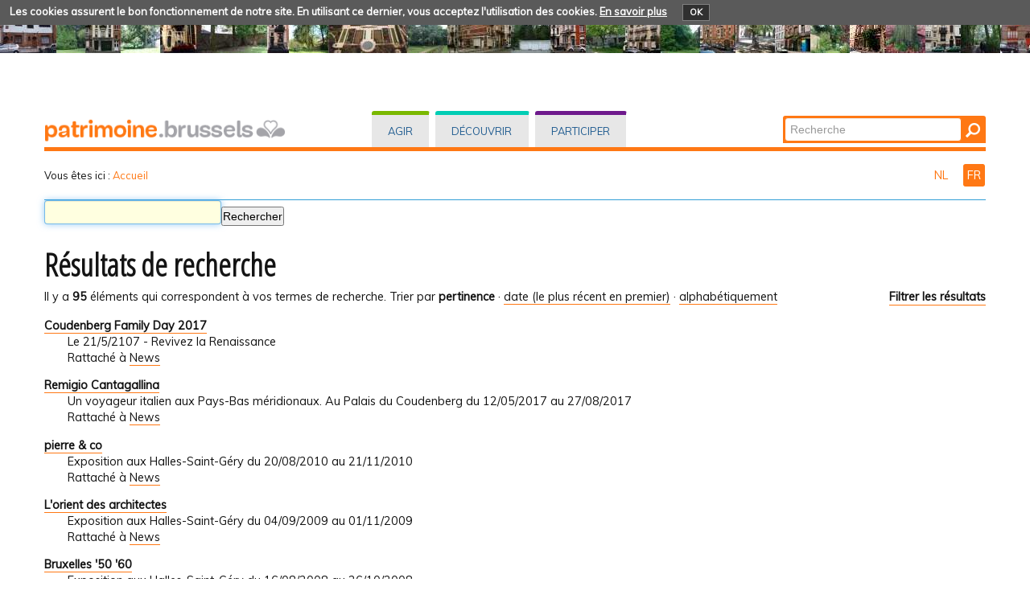

--- FILE ---
content_type: text/html;charset=utf-8
request_url: https://patrimoine.brussels/@@search?b_start:int=50&Subject:list=participer
body_size: 33597
content:
<!DOCTYPE html PUBLIC "-//W3C//DTD XHTML 1.0 Transitional//EN" "http://www.w3.org/TR/xhtml1/DTD/xhtml1-transitional.dtd">
<html xmlns="http://www.w3.org/1999/xhtml" lang="fr" xml:lang="fr"><head><meta http-equiv="Content-Type" content="text/html; charset=UTF-8" /><base href="https://patrimoine.brussels/" /><link rel="stylesheet" type="text/css" media="screen" href="https://patrimoine.brussels/portal_css/plonetheme.monument/reset-cachekey-b57ab694b75ec695aa97d7590eae4f67.css" /><link rel="stylesheet" type="text/css" href="https://patrimoine.brussels/portal_css/plonetheme.monument/public-cachekey-6ca84c78bf9da5b31854ed73d4e39a60.css" /><link rel="stylesheet" type="text/css" href="https://patrimoine.brussels/portal_css/plonetheme.monument/resourcecollective.js.fullcalendarfullcalendar-cachekey-3d3436173dd840c27d04f270bb7e7cf9.css" /><style type="text/css">@import url(https://patrimoine.brussels/portal_css/plonetheme.monument/resourcecollective.js.colorpicker-cachekey-004447f40625be60c697b6c218a0ebe9.css);</style><link rel="stylesheet" type="text/css" href="https://patrimoine.brussels/portal_css/plonetheme.monument/resourcecollective.js.bootstrapcssbootstrap.min-cachekey-064aa7fafb06e060ce36a1e83ec2195d.css" /><link rel="stylesheet" type="text/css" href="https://patrimoine.brussels/portal_css/plonetheme.monument/themeplonetheme.monumentcsstheme-cachekey-a41b33324ac59cef2139c1adac7d9619.css" /><link rel="stylesheet" type="text/css" media="screen" href="https://patrimoine.brussels/portal_css/plonetheme.monument/resourcepublicationpublication-cachekey-176c44ad28736cdf1f7f9ead06206f5d.css" /><style type="text/css" media="screen">@import url(https://patrimoine.brussels/portal_css/plonetheme.monument/resourceeasyslider-portlet-cachekey-cba9a30b075130a36e03df5f0abb4d63.css);</style><link rel="stylesheet" type="text/css" href="https://patrimoine.brussels/portal_css/plonetheme.monument/resourcejquery.datatablesmediacssjquery.dataTables-cachekey-46ede1a926876a8141666b1f873a1ccd.css" /><link rel="canonical" href="https://patrimoine.brussels" /><link rel="search" href="https://patrimoine.brussels/@@search" title="Recherche dans ce site" /><link rel="alternate" href="https://patrimoine.brussels/nl" hreflang="nl" /><link rel="home" title="Home" href="https://patrimoine.brussels" /><script type="text/javascript" src="https://patrimoine.brussels/portal_javascripts/plonetheme.monument/resourceplone.app.jquery-cachekey-29313959406819de74eae7c3e1d10027.js"></script><script type="text/javascript" src="https://patrimoine.brussels/portal_javascripts/plonetheme.monument/resourcecollective.js.fullcalendarfullcalendar.min-cachekey-f50c26d4514c7ba9940c9d116294a15c.js"></script><script type="text/javascript" src="https://patrimoine.brussels/portal_javascripts/plonetheme.monument/resourcecollective.js.colorpicker.jseye-cachekey-d9bf2906cdec242769229362f0a8b481.js"></script><script type="text/javascript" src="https://patrimoine.brussels/portal_javascripts/plonetheme.monument/resourcecollective.js.bootstrapjsbootstrap.min-cachekey-7d2407f70e54e97e63df4de8983aee51.js"></script><script type="text/javascript" src="https://patrimoine.brussels/portal_javascripts/plonetheme.monument/resourceeasyslider-portlet-cachekey-eb9c839bd9ff063ba1880256bf82441b.js"></script><script type="text/javascript" src="https://patrimoine.brussels/portal_javascripts/plonetheme.monument/resourcejquery.datatables-cachekey-a1447f436fdc1d0a039aae3a779d9f92.js"></script><script type="text/javascript">
        jQuery(function($){
            if (typeof($.datepicker) != "undefined"){
              $.datepicker.setDefaults(
                jQuery.extend($.datepicker.regional['fr'],
                {dateFormat: 'dd/mm/yy'}));
            }
        });
        </script><meta charset="utf-8" /><meta name="viewport" content="width=device-width, initial-scale=1.0" /><title>Français — Patrimoine - Erfgoed</title><!--link rel="stylesheet" href="css/theme.css" /--><link href="https://fonts.googleapis.com/css?family=Dosis:400,600" rel="stylesheet" type="text/css" /><link href="https://fonts.googleapis.com/css?family=Open+Sans+Condensed:300" rel="stylesheet" type="text/css" /><link href="https://fonts.googleapis.com/css?family=Muli" rel="stylesheet" type="text/css" /><link rel="apple-touch-icon" href="/++theme++plonetheme.monument/images/touch-icon-iphone.png" /><link rel="apple-touch-icon" sizes="76x76" href="/++theme++plonetheme.monument/images/touch-icon-ipad.png" /><link rel="apple-touch-icon" sizes="120x120" href="/++theme++plonetheme.monument/images/touch-icon-iphone-retina.png" /><link rel="apple-touch-icon" sizes="152x152" href="/++theme++plonetheme.monument/images/touch-icon-ipad-retina.png" /><link rel="shortcut icon" type="image/x-icon" href="/++theme++plonetheme.monument/images/favicon.ico" /><style type="text/css" media="screen"></style></head><body class="plonesite one-column template-search portaltype-folder site-fr userrole-anonymous" dir="ltr"><div class="cookiepolicy">
    <div class="cookiepolicy-txt">
        <span>Les cookies assurent le bon fonctionnement de notre site. En utilisant ce dernier, vous acceptez l'utilisation des cookies.</span>

        <a class="cookiepolicy-link" href="https://patrimoine.brussels/cookiepolicy">En savoir plus</a>

        <a class="cookiepolicy-btn cookiepolicy-close" href="#">OK</a>
    </div>
</div><a name="HAUT" id="HAUT"></a><div class="container" id="header">
  <div class="row">
    <div class="span4" id="portal-logo-wrapper"><a href="https://patrimoine.brussels">
            <img src="++theme++plonetheme.monument/images/spacer.gif" alt="patrimoine.brussels" />
        </a></div>
    <div class="span5">
      <div class="row-fluid">
        <div id="globalnav-wrapper">
          <div class="row-fluid">
            <div class="navbar">
              <div class="navbar-inner">
                <div class="container"> 
                  <a class="btn btn-navbar" data-toggle="collapse" data-target=".nav-collapse"> <span class="navbar-txt">Navigation</span> <span class="navbar-icon"><span class="icon-bar"></span> <span class="icon-bar"></span> <span class="icon-bar"></span></span><span style="clear:both;"></span> </a> 
                  <div class="nav-collapse collapse">
                   <ul id="portal-globalnav">
                   <li id="portaltab-index_html" class="selected"><a href="https://patrimoine.brussels" title="">Accueil</a></li><li id="portaltab-agir" class="plain"><a href="https://patrimoine.brussels/agir" title="Interventions directes sur les biens immobiliers">Agir</a></li><li id="portaltab-decouvrir" class="plain"><a href="https://patrimoine.brussels/decouvrir" title="">Découvrir</a></li><li id="portaltab-participer" class="plain"><a href="https://patrimoine.brussels/participer" title="">Participer</a></li></ul></div>
                </div>
              </div>
            </div>
           <div style="clear:both;"></div>
          </div>
        </div>
      </div>
    </div>
    <div class="span3">
      <div id="portal-searchbox"> 

    <form id="nolivesearchGadget_form" action="https://patrimoine.brussels/@@search">

        <div class="LSBox">
        <label class="hiddenStructure" for="nolivesearchGadget">Chercher par</label>

        <input name="SearchableText" type="text" size="18" title="Recherche" placeholder="Recherche" accesskey="4" class="searchField" id="nolivesearchGadget" /><input class="searchButton" type="submit" value="Rechercher" />

        <div class="LSResult" id="LSResult"><div class="LSShadow" id="LSShadow"></div></div>
        </div>
    </form>

    <div id="portal-advanced-search" class="hiddenStructure">
        <a href="https://patrimoine.brussels/@@search" accesskey="5">Recherche avancée…</a>
    </div>

</div>
    </div>
    <div class="span12 border-bottom"></div>
  </div>
</div><div class="container">
  <div class="row">
    <div class="span10">
      <div id="portal-breadcrumbs">

    <span id="breadcrumbs-you-are-here">Vous êtes ici :</span>
    <span id="breadcrumbs-home">
        <a href="https://patrimoine.brussels">Accueil</a>
        
    </span>

</div>
    </div>
    <div class="span2" id="languages">
      <ul id="portal-languageselector"><li class="language-nl">
        <a href="https://patrimoine.brussels/nl/@@search?b_start:int=50&amp;set_language=nl&amp;Subject:list=participer" title="Nederlands">
        NL
    </a>
    </li>
    
    
    <li class="currentLanguage language-fr">
        <a href="https://patrimoine.brussels/@@search?b_start:int=50&amp;set_language=fr&amp;Subject:list=participer" title="Français">
      FR
    </a>
    </li>
    
</ul></div>
  </div>
 <div class="row">
  <div class="span12" id="portal-column-content">
    
  

            <div id="viewlet-above-content">
</div>

            
                <div class="">

                    

                    

    <dl class="portalMessage info" id="kssPortalMessage" style="display:none"><dt>Info</dt>
        <dd></dd>
    </dl><div id="content">

                            

                            <div id="content-core">

    <form name="searchform" action="@@search" class="searchPage enableAutoFocus" id="searchform"> 

        <input type="hidden" name="advanced_search" value="False" /><input type="hidden" name="sort_on" value="" /><fieldset id="search-field" class="noborder"><input class="searchPage" name="SearchableText" type="text" size="25" title="Chercher dans le site" value="" /><input class="searchPage searchButton allowMultiSubmit" type="submit" value="Rechercher" /></fieldset><div class="row">

            <div class="cell width-full position-0">
                <h1 class="documentFirstHeading">Résultats de recherche</h1>
                

                
            </div>
            <div class="visualClear"><!-- --></div>
            <div id="search-results-wrapper" class="cell width-full position-0">

                <div id="search-results-bar">
                    <span>Il y a <strong id="search-results-number">95</strong> éléments qui correspondent à vos termes de recherche.</span>

                    <dl class="actionMenu deactivated"><dt class="actionMenuHeader">
                          <a href="https://patrimoine.brussels/@@search?b_start:int=50&amp;Subject:list=participer&amp;advanced_search=True" id="search-filter-toggle">Filtrer les résultats</a>
                      </dt>
                      <dd class="actionMenuContent">
                          <div id="search-filter">

                              <fieldset class="noborder"><legend>Type d'élément</legend>

                                  <div class="field">

                                      <div class="formHelp"></div>

                                      <span class="optionsToggle">
                                          <input type="checkbox" onchange="javascript:toggleSelect(this, 'portal_type:list', true)" name="pt_toggle" value="#" id="pt_toggle" class="noborder" checked="checked" /><label for="pt_toggle">Sélectionner tout/rien</label>
                                      </span>
                                      <br /><div style="float: left; margin-right: 2em;">
                                          
                                              <input type="checkbox" name="portal_type:list" value="Collection" class="noborder" checked="checked" id="portal_type_1_1" /><label for="portal_type_1_1">Collection</label>
                                              <br /><input type="checkbox" name="portal_type:list" value="Cookie Policy Document" class="noborder" checked="checked" id="portal_type_1_2" /><label for="portal_type_1_2">Cookie Policy Document</label>
                                              <br /><input type="checkbox" name="portal_type:list" value="Document" class="noborder" checked="checked" id="portal_type_1_3" /><label for="portal_type_1_3">Document</label>
                                              <br /><input type="checkbox" name="portal_type:list" value="Event" class="noborder" checked="checked" id="portal_type_1_4" /><label for="portal_type_1_4">Événement</label>
                                              <br /><input type="checkbox" name="portal_type:list" value="File" class="noborder" checked="checked" id="portal_type_1_5" /><label for="portal_type_1_5">Fichier</label>
                                              <br /><input type="checkbox" name="portal_type:list" value="Folder" class="noborder" checked="checked" id="portal_type_1_6" /><label for="portal_type_1_6">Dossier</label>
                                              <br /></div>
                                      <div style="float: left; margin-right: 2em;">
                                          
                                              <input type="checkbox" name="portal_type:list" value="FormFolder" class="noborder" checked="checked" id="portal_type_2_1" /><label for="portal_type_2_1">Formulaire</label>
                                              <br /><input type="checkbox" name="portal_type:list" value="Image" class="noborder" checked="checked" id="portal_type_2_2" /><label for="portal_type_2_2">Image</label>
                                              <br /><input type="checkbox" name="portal_type:list" value="Link" class="noborder" checked="checked" id="portal_type_2_3" /><label for="portal_type_2_3">Lien</label>
                                              <br /><input type="checkbox" name="portal_type:list" value="News Item" class="noborder" checked="checked" id="portal_type_2_4" /><label for="portal_type_2_4">Actualité</label>
                                              <br /><input type="checkbox" name="portal_type:list" value="Publication" class="noborder" checked="checked" id="portal_type_2_5" /><label for="portal_type_2_5">Publication</label>
                                              <br /></div>
                                      <div class="visualClear"><!-- --></div>
                                  </div>
                              </fieldset><fieldset class="noborder"><legend>Éléments créés depuis</legend>

                                  <div class="field">

                                      <div class="formHelp"></div>

                                      
                                          <input type="radio" id="query-date-yesterday" name="created.query:record:list:date" value="2026/01/31" /><label for="query-date-yesterday">Hier</label>
                                          <br /><input type="radio" id="query-date-lastweek" name="created.query:record:list:date" value="2026/01/25" /><label for="query-date-lastweek">La semaine dernière</label>
                                          <br /><input type="radio" id="query-date-lastmonth" name="created.query:record:list:date" value="2026/01/01" /><label for="query-date-lastmonth">Le mois dernier</label>
                                          <br /><input type="radio" id="query-date-ever" name="created.query:record:list:date" checked="checked" value="1970-01-02" /><label for="query-date-ever">Toujours</label>
                                      

                                      <input type="hidden" name="created.range:record" value="min" /></div>

                                  <div class="formControls">
                                      <input class="searchPage searchButton allowMultiSubmit" type="submit" value="Rechercher" /></div>

                                  <div class="visualClear"><!-- --></div>
                              </fieldset></div>
                      </dd>

                    </dl><span id="searchResultsSort">
                      <span>Trier par</span>
                          <span id="sorting-options">
                              
                                  
                                      
                                      
                                      <strong>pertinence</strong>
                                      <span>·</span>
                                      
                                  
                                  
                                      
                                      <a data-sort="Date" href="https://patrimoine.brussels/@@search?sort_order=reverse&amp;b_start:int=50&amp;sort_on=Date&amp;Subject:list=participer">date (le plus récent en premier)</a>
                                      
                                      <span>·</span>
                                      
                                  
                                  
                                      
                                      <a data-sort="sortable_title" href="https://patrimoine.brussels/@@search?sort_on=sortable_title&amp;b_start:int=50&amp;Subject:list=participer">alphabétiquement</a>
                                      
                                      
                                      
                                  
                              
                          </span>
                    </span>
                </div>

                <div class="visualClear"><!-- --></div>

                
                    <div id="search-results">

                        

                        
                          <dl class="searchResults"><dt class="contenttype-news-item">
                                      
                                      <a href="https://patrimoine.brussels/news/coudenberg-family-day-2017" class="state-published">Coudenberg Family Day 2017</a>
                                    </dt>
                                    <dd>
                                      
                                      <div>Le 21/5/2107 - Revivez la Renaissance </div>

                                      <cite class="documentLocation link-location">
                                          <span>Rattaché à</span>
                                          <span dir="ltr">
                                              
                                                  <a href="https://patrimoine.brussels/news">News</a>
                                                  
                                               
                                          </span>

                                      </cite>

                                    </dd>
                              
                              
                                    <dt class="contenttype-news-item">
                                      
                                      <a href="https://patrimoine.brussels/news/remigio-cantagallina" class="state-published">Remigio Cantagallina</a>
                                    </dt>
                                    <dd>
                                      
                                      <div>Un voyageur italien aux Pays-Bas méridionaux. Au Palais du Coudenberg du 12/05/2017 au 27/08/2017 </div>

                                      <cite class="documentLocation link-location">
                                          <span>Rattaché à</span>
                                          <span dir="ltr">
                                              
                                                  <a href="https://patrimoine.brussels/news">News</a>
                                                  
                                               
                                          </span>

                                      </cite>

                                    </dd>
                              
                              
                                    <dt class="contenttype-news-item">
                                      
                                      <a href="https://patrimoine.brussels/news/pierre-co" class="state-published">pierre &amp; co</a>
                                    </dt>
                                    <dd>
                                      
                                      <div>Exposition aux Halles-Saint-Géry du 20/08/2010 au 21/11/2010</div>

                                      <cite class="documentLocation link-location">
                                          <span>Rattaché à</span>
                                          <span dir="ltr">
                                              
                                                  <a href="https://patrimoine.brussels/news">News</a>
                                                  
                                               
                                          </span>

                                      </cite>

                                    </dd>
                              
                              
                                    <dt class="contenttype-news-item">
                                      
                                      <a href="https://patrimoine.brussels/news/lorient-des-architectes" class="state-published">L'orient des architectes</a>
                                    </dt>
                                    <dd>
                                      
                                      <div>Exposition aux Halles-Saint-Géry du 04/09/2009 au 01/11/2009</div>

                                      <cite class="documentLocation link-location">
                                          <span>Rattaché à</span>
                                          <span dir="ltr">
                                              
                                                  <a href="https://patrimoine.brussels/news">News</a>
                                                  
                                               
                                          </span>

                                      </cite>

                                    </dd>
                              
                              
                                    <dt class="contenttype-news-item">
                                      
                                      <a href="https://patrimoine.brussels/news/bruxelles-50-60" class="state-published">Bruxelles '50  '60</a>
                                    </dt>
                                    <dd>
                                      
                                      <div>Exposition aux Halles-Saint-Géry du 16/08/2008 au 26/10/2008</div>

                                      <cite class="documentLocation link-location">
                                          <span>Rattaché à</span>
                                          <span dir="ltr">
                                              
                                                  <a href="https://patrimoine.brussels/news">News</a>
                                                  
                                               
                                          </span>

                                      </cite>

                                    </dd>
                              
                              
                                    <dt class="contenttype-news-item">
                                      
                                      <a href="https://patrimoine.brussels/news/brussels-by-light" class="state-published">Brussels by Light</a>
                                    </dt>
                                    <dd>
                                      
                                      <div>Exposition aux Halles-Saint-Géry du 16/08/2007 au 28/10/2007</div>

                                      <cite class="documentLocation link-location">
                                          <span>Rattaché à</span>
                                          <span dir="ltr">
                                              
                                                  <a href="https://patrimoine.brussels/news">News</a>
                                                  
                                               
                                          </span>

                                      </cite>

                                    </dd>
                              
                              
                                    <dt class="contenttype-news-item">
                                      
                                      <a href="https://patrimoine.brussels/news/la-cite-administrative-de-letat" class="state-published">La Cité administrative de l'État</a>
                                    </dt>
                                    <dd>
                                      
                                      <div>Exposition aux Halles-Saint-Géry du 7/06/2007 au 29/07/2007 </div>

                                      <cite class="documentLocation link-location">
                                          <span>Rattaché à</span>
                                          <span dir="ltr">
                                              
                                                  <a href="https://patrimoine.brussels/news">News</a>
                                                  
                                               
                                          </span>

                                      </cite>

                                    </dd>
                              
                              
                                    <dt class="contenttype-news-item">
                                      
                                      <a href="https://patrimoine.brussels/news/vous-etes-ici" class="state-published">Vous êtes ici</a>
                                    </dt>
                                    <dd>
                                      
                                      <div>Exposition aux Halles-Saint-Géry du 15/03/2007 au 5/08/2007 </div>

                                      <cite class="documentLocation link-location">
                                          <span>Rattaché à</span>
                                          <span dir="ltr">
                                              
                                                  <a href="https://patrimoine.brussels/news">News</a>
                                                  
                                               
                                          </span>

                                      </cite>

                                    </dd>
                              
                              
                                    <dt class="contenttype-news-item">
                                      
                                      <a href="https://patrimoine.brussels/news/lift-story" class="state-published">Lift Story</a>
                                    </dt>
                                    <dd>
                                      
                                      <div>Exposition aux Halles-Saint-Géry du 21/02/2014 au 20/04/2014</div>

                                      <cite class="documentLocation link-location">
                                          <span>Rattaché à</span>
                                          <span dir="ltr">
                                              
                                                  <a href="https://patrimoine.brussels/news">News</a>
                                                  
                                               
                                          </span>

                                      </cite>

                                    </dd>
                              
                              
                                    <dt class="contenttype-news-item">
                                      
                                      <a href="https://patrimoine.brussels/news/boutiques-bruxelloises" class="state-published">Boutiques bruxelloises</a>
                                    </dt>
                                    <dd>
                                      
                                      <div>Exposition aux Halles-Saint-Géry du 25/02/2011 au 1/05/2011</div>

                                      <cite class="documentLocation link-location">
                                          <span>Rattaché à</span>
                                          <span dir="ltr">
                                              
                                                  <a href="https://patrimoine.brussels/news">News</a>
                                                  
                                               
                                          </span>

                                      </cite>

                                    </dd>
                              
                          </dl><!-- Navigation --><div class="pagination listingBar">

    
    <a class="previous" href="https://patrimoine.brussels/@@search?b_start:int=40&amp;Subject:list=participer">
      «
      10 éléments précédents
    </a>

    
    <a class="next" href="https://patrimoine.brussels/@@search?b_start:int=60&amp;Subject:list=participer">
      10 éléments suivants
      »
    </a>

    
    <a class="first" href="https://patrimoine.brussels/@@search?b_start:int=0&amp;Subject:list=participer">1</a>

    
    <span class="disabled">
       ...
    </span>

    
    <a href="https://patrimoine.brussels/@@search?b_start:int=20&amp;Subject:list=participer">3</a>
    <a href="https://patrimoine.brussels/@@search?b_start:int=30&amp;Subject:list=participer">4</a>
    <a href="https://patrimoine.brussels/@@search?b_start:int=40&amp;Subject:list=participer">5</a>

    
    <span class="current">6</span>

    
    <a href="https://patrimoine.brussels/@@search?b_start:int=60&amp;Subject:list=participer">7</a>
    <a href="https://patrimoine.brussels/@@search?b_start:int=70&amp;Subject:list=participer">8</a>
    <a href="https://patrimoine.brussels/@@search?b_start:int=80&amp;Subject:list=participer">9</a>

    
    

    
    <a class="last" href="https://patrimoine.brussels/@@search?b_start:int=90&amp;Subject:list=participer">10</a>

  </div>





                        
                    </div>
                

            </div>
        </div>

        <div class="visualClear"><!-- --></div>
    </form>

  </div>
                        </div>
                    

                    
                </div>
            

            <div id="viewlet-below-content">
</div>
        </div>
 </div>
</div><div class="container">
 <div class="row">
  <div class="span12" id="portal-footer">
      
  <div class="row-fluid">
<div class="span8">
<h2>Qui sommes nous?</h2>

<p>La Direction du Patrimoine culturel est chargée de la mise en oeuvre de la politique régionale<br />
en matière de conservation du patrimoine. Elle est une des unités opérationnelles de <strong>urban.brussels</strong>,<br />
le Service Public Régional Bruxelles Urbanisme et Patrimoine<span>.</span><br /><a href="https://patrimoine.brussels/qui-sommes-nous/la-direction-des-monuments-et-des-sites">Lire la suite...</a></p>
</div>

<div class="span4">
<h2>Contact</h2>

<p><strong>Direction du Patrimoine culturel</strong></p>
<a href="https://patrimoine.brussels/liens/pages-urban-bru/p-accueil" target="_blank"><img src="https://patrimoine.brussels/images/general/urban-logo/@@images/5684be3b-3b73-4402-904d-59665f208351.jpeg" alt="" style="height:55px; width:200px" title="urban logo" /></a></div>
</div>

<div class="row-fluid">
<div class="span8">
<div class="border-footer"> </div>

<p><a href="https://patrimoine.brussels/archives-et-actualites/actualites">NEWS et archives</a> - <a href="/fr/sitemap">Plan du site</a> - <a href="https://patrimoine.brussels/copyrights">Crédits photographiques</a> - <a href="https://patrimoine.brussels/presse/dossiers-de-presse">Presse</a> - <a href="https://patrimoine.brussels/liens/divers/page-fb" target="_blank"><img src="https://patrimoine.brussels/images/footer/fb/@@images/5b29cd32-fe25-4d16-8047-039c7108bc31.png" alt="" style="height:27px; width:32px" title="FB" /></a></p>
</div>
</div>

<div class="row-fluid">
<div class="span12 border-footer orange-bdu"> </div>
</div>

<div class="row-fluid">
<div class="span8"><a href="http://cirb.brussels" target="_blank"><img src="https://patrimoine.brussels/images/footer/created-and-hosted-by-cirb-cibg/image" alt="" style="height:30px; margin-top:4px; width:119px" title="Created and hosted by CIRB-CIBG" /></a></div>

<div class="span4"><a href="http://be.brussels" target="_blank"><img src="https://patrimoine.brussels/images/footer/region-de-bruxelles-capitale/image" alt="" style="height:33px; width:200px" title="Région de Bruxelles-Capitale" /></a></div>
</div>

<p> </p>

<p> </p>
</div>
  <div class="span12" id="portal-colophon">
  </div>
  <div class="span12" id="siteactions">
  </div>
 </div>
</div><script type="text/javascript" id="matomo">
  var _paq = window._paq = window._paq || [];
  /* tracker methods like "setCustomDimension" should be called before "trackPageView" */
  _paq.push(["setCookieDomain", "*.patrimoine.brussels"]);
  _paq.push(['trackPageView']);
  _paq.push(['enableLinkTracking']);
  (function() {
    var u="https://analytics.urban.brussels/";
    _paq.push(['setTrackerUrl', u+'matomo.php']);
    _paq.push(['setSiteId', '15']);
    var d=document, g=d.createElement('script'), s=d.getElementsByTagName('script')[0];
    g.async=true; g.src=u+'matomo.js'; s.parentNode.insertBefore(g,s);
  })();
</script></body></html>
